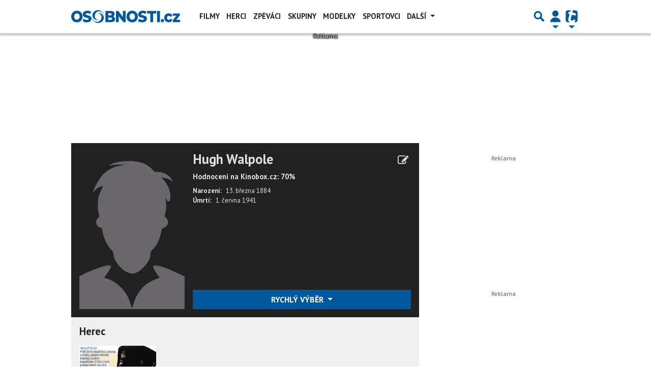

--- FILE ---
content_type: text/html; charset=utf-8
request_url: https://www.google.com/recaptcha/api2/aframe
body_size: 224
content:
<!DOCTYPE HTML><html><head><meta http-equiv="content-type" content="text/html; charset=UTF-8"></head><body><script nonce="N-OFq04bFdJtrnrYk-yzJw">/** Anti-fraud and anti-abuse applications only. See google.com/recaptcha */ try{var clients={'sodar':'https://pagead2.googlesyndication.com/pagead/sodar?'};window.addEventListener("message",function(a){try{if(a.source===window.parent){var b=JSON.parse(a.data);var c=clients[b['id']];if(c){var d=document.createElement('img');d.src=c+b['params']+'&rc='+(localStorage.getItem("rc::a")?sessionStorage.getItem("rc::b"):"");window.document.body.appendChild(d);sessionStorage.setItem("rc::e",parseInt(sessionStorage.getItem("rc::e")||0)+1);localStorage.setItem("rc::h",'1769630933821');}}}catch(b){}});window.parent.postMessage("_grecaptcha_ready", "*");}catch(b){}</script></body></html>

--- FILE ---
content_type: application/javascript; charset=utf-8
request_url: https://fundingchoicesmessages.google.com/f/AGSKWxWGY3ty-MY0ioLLloxD4GXCXf--zNAayxPN51JxyItJ-4c3WfPxV0oyrcaHS_GlXmLvCPIRBbvgDACbI7fMdiwX0zWkDVA3iLOMidBc5qwVCnPOnZpDK6cJtpQbQPDKsbTbAyNXsW82_PEA79owKt6unABteK75sVmh-1I_jX0bhgk8iIzq-vimRmno/_.adresult.maff=-300x250_/ads_premium./adaffiliate_
body_size: -1286
content:
window['a40270ae-5c2d-4943-8a68-81785f177d28'] = true;